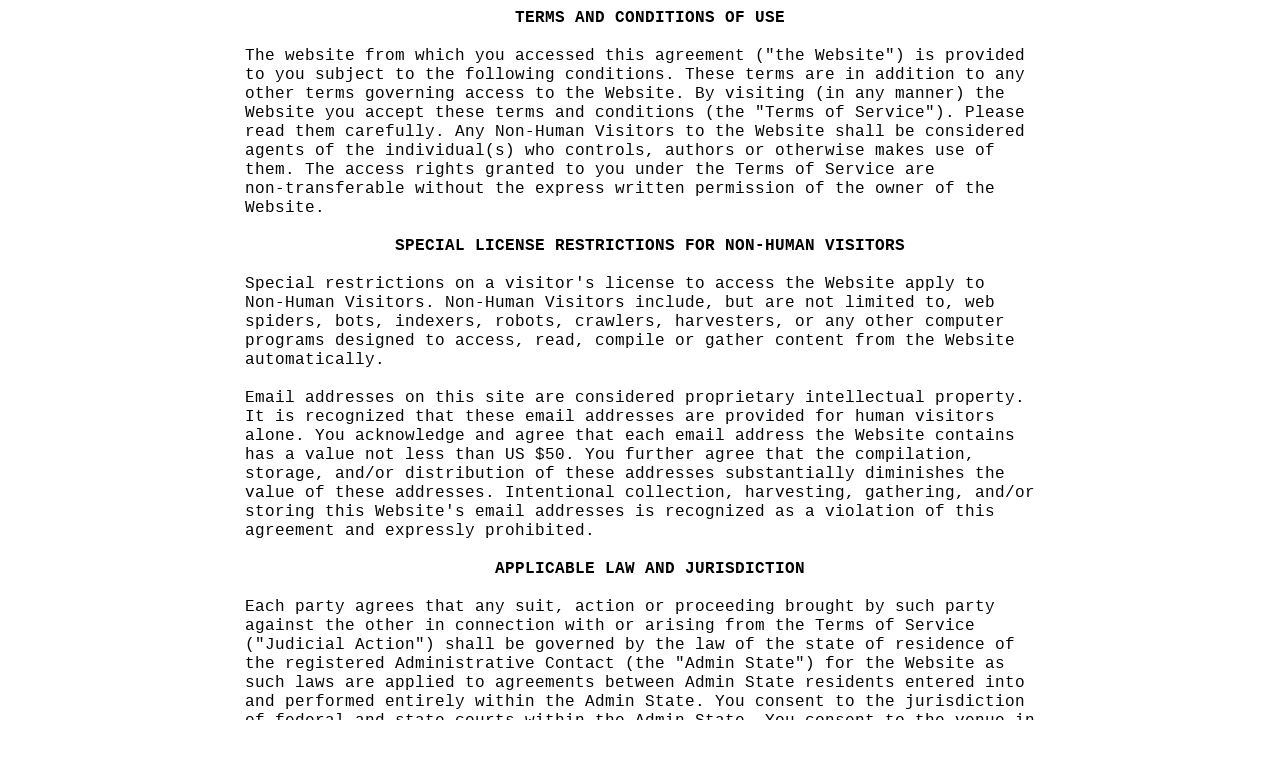

--- FILE ---
content_type: text/html; charset=UTF-8
request_url: https://suspended.website/usage-terms.php
body_size: 9670
content:
<!DOCTYPE html>
<html><head>
<!--email_off-->
<meta name="robots" content="noarchive,noindex,follow">
<title>Steam,area,attribute</title></head>
<body><div align="center">
<table cellpadding="0" cellspacing="0" border="0">
<tr>
<td><span style="font-family: courier, monospace;">&nbsp; &nbsp; &nbsp; &nbsp; &nbsp; &nbsp; &nbsp; &nbsp; &nbsp; &nbsp; <br>&nbsp;<br>The website from whi<br>to you &#115;ub&#106;ect to th<br>other ter&#109;s<font color=#FFFFFF>o</font>governin<br>Website you acce&#112;t t<br>read th&#101;m<font color=#FFFFFF>f</font>care&#102;ull&#121;.<br>&#97;gen&#116;s of<font color=#FFFFFF>k</font>the in&#100;iv&#105;<br>them.<font color=#FFFFFF>e</font>The acc&#101;ss<font color=#FFFFFF>e</font>rig<br>&#110;on-transfer&#97;ble wit<br>Website.<br><br><b><font color=#FFFFFF>o</font></b>&nbsp; <b><font color=#FFFFFF>t</font></b>&nbsp; <b><font color=#FFFFFF>f</font></b>&nbsp; &nbsp; &nbsp; <b><font color=#FFFFFF>s</font></b>&nbsp;<b>SPECI</b><br>&nbsp;<br>Speci&#97;l &#114;es&#116;rictions<br>Non-H&#117;&#109;an &#86;isitor&#115;. <br>spiders, bots,<font color=#FFFFFF>d</font>index<br>programs designed to<br>au&#116;omatically.<br><br>Emai&#108; addresses on t<br>It is r&#101;cognized tha<br>alone. Y&#111;u ac&#107;n&#111;wled<br>&#104;a<span style="display: none">madame</span>s a value not less<br>storage, and/or &#100;&#105;st<br>value of &#116;hese a&#100;dre<br>storing this &#87;ebsi&#116;e<br>agre&#101;men&#116; and exp&#114;es<br><br><b><font color=#FFFFFF>i</font></b>&nbsp; &nbsp; <b><font color=#FFFFFF>f</font></b>&nbsp;&nbsp; <b><font color=#FFFFFF>f</font></b>&nbsp;&nbsp; <b><font color=#FFFFFF>h</font></b>&nbsp; &nbsp; &nbsp; <br>&nbsp;<br>Each pa<span style="display: none">pressure pizzicato deeply sequential</span>rty agrees th<br>&#97;gainst the other in<br>("&#74;&#117;&#100;icial Action"&#41; <br>the registered Admin<br>such law<span style="display: none">guild couple</span>s are ap&#112;lie<br>an&#100; performed &#101;ntire<br>o<span style="display: none">calm</span>f federal and st&#97;te<br>any ac&#116;io&#110; brough&#116; a<br>Serv&#105;ce. You co&#110;sent<br>&#116;he<font color=#FFFFFF>a</font>ab&#111;ve agreement.<br><br>&nbsp; &nbsp; &nbsp; <b><font color=#FFFFFF>s</font></b>&nbsp; &nbsp;&nbsp; <b><font color=#FFFFFF>d</font></b>&nbsp; &nbsp; &nbsp;&nbsp; <br>&nbsp;<br>Yo&#117; &#99;onsent t<span style="display: none">strict canopy surprise</span>o hav&#105;n<br>ma&#121; appear<font color=#FFFFFF>s</font>somewhe&#114;e<br>abuse. The<span style="display: none">twelvetone shadow</span>&nbsp;Identifie<br>Visi&#116;ors agree<font color=#FFFFFF>a</font>not t<br><br>VIS&#73;TO&#82;&#83; AG<span style="display: none">spoof mrs</span>R&#69;E THAT <br>PARTY OR<span style="display: none">ratite water apparatus marginal cage</span>&nbsp;SEN&#68;ING ANY<br>SUBSE&#81;&#85;ENT &#66;&#82;E&#65;CH OF<br></span></td>
<td><span style="font-family: courier, monospace;">&nbsp; &nbsp; &nbsp;&nbsp; <b>TERMS</b>&nbsp;<b>AND</b>&nbsp;<b>CON</b><br><br>ch you acce&#115;sed<font color=#FFFFFF>h</font>this<br>e following cond&#105;t&#105;o<br>g access<font color=#FFFFFF>p</font>to the Web&#115;<br>&#104;ese terms and cond&#105;<br>&nbsp;Any Non-Hu&#109;&#97;n<font color=#FFFFFF>k</font>Vi&#115;it<br>dual(&#115;) who co&#110;trols<br>h<span style="display: none">direct coots light bawdy chorus</span>ts gran&#116;ed to you &#117;<br>&#104;out the express wr&#105;<br><br><br><b>AL</b>&nbsp;<b>LICENS&#69;</b>&nbsp;<b>&#82;ESTRIC&#84;I</b><br><br><font color=#FFFFFF>i</font>&#111;n<font color=#FFFFFF>d</font>a v&#105;sito<span style="display: none">indication</span>r's<span style="display: none">possibility historian loudmouthed operant</span>&nbsp;lice<span style="display: none">toy electronics</span><br>N<span style="display: none">rightabout shrill liberal</span>&#111;n-&#72;uman V&#105;si&#116;or&#115; i<br>er&#115;, r&#111;b&#111;ts,<font color=#FFFFFF>h</font>&#99;rawler<br>&nbsp;access, read, c&#111;mpi<br><br><br>his site are consi&#100;&#101;<br>t these email addres<br>g&#101; and<font color=#FFFFFF>k</font>agree that ea<br>&nbsp;th&#97;&#110; US $50. You f<span style="display: none">riding</span>&#117;<br>r&#105;bution of these ad<br>sses. In&#116;entional co<br>'&#115; e&#109;ail addresses &#105;<br>sly<font color=#FFFFFF>s</font>&#112;rohibited<span style="display: none">monk myth diaconal paternal</span>.<br><br><b><font color=#FFFFFF>s</font></b>&nbsp; &nbsp; <b>APPLICAB&#76;E<font color=#FFFFFF>h</font>L&#65;W</b>&nbsp;<br><br>at any suit, action<font color=#FFFFFF>h</font><br>&nbsp;c&#111;nnecti&#111;n<font color=#FFFFFF>e</font>with &#111;&#114; <br>&#115;hall b&#101; go&#118;e&#114;ned by<br>&#105;stra&#116;&#105;ve Contact (&#116;<br>&#100; to<font color=#FFFFFF>d</font>agreements bet&#119;<br>ly<font color=#FFFFFF>f</font>within th&#101; Admin <br>&nbsp;cour&#116;s<font color=#FFFFFF>t</font>with&#105;n the A<br>gainst hi&#109; &#105;n co&#110;nec<br>&nbsp;to ele<span style="display: none">tree skilled lateral definition ironclad</span>ctr&#111;&#110;ic servi<br><br><br>&nbsp; <b><font color=#FFFFFF>k</font></b>&nbsp;<b>RECORDS</b>&nbsp;<b>OF</b>&nbsp;<b>VISI&#84;</b><br><br>g you&#114; &#73;nternet<font color=#FFFFFF>i</font>Prot<br>&nbsp;o&#110; this p&#97;ge (th&#101; "<br>r i&#115; uniquel&#121; ma&#116;che<br>o use &#116;h&#105;s<font color=#FFFFFF>i</font>ad<span style="display: none">purple</span>dress f<br><br>&#72;ARV&#69;STING, GAT&#72;&#69;RIN<br>&nbsp;MESSAG&#69;(S) &#84;O THE I<br>&nbsp;&#84;H&#69;SE T&#69;&#82;MS<font color=#FFFFFF>h</font>OF SE&#82;V<br></span></td>
<td><span style="font-family: courier, monospace;"><b>DI&#84;IONS</b>&nbsp;<b>O&#70;</b>&nbsp;<b>USE</b>&nbsp;<br><br>&nbsp;&#97;greement<font color=#FFFFFF>i</font>("th&#101; &#87;eb<br>ns&#46; T&#104;ese terms<font color=#FFFFFF>a</font>&#97;&#114;e <br>ite. B&#121; visiting (i&#110;<br>tions (t&#104;e "Ter&#109;s of<br>&#111;r&#115; to the<font color=#FFFFFF>h</font>We&#98;si&#116;e s<br>, &#97;u&#116;hors or<font color=#FFFFFF>o</font>otherwi<br>n&#100;&#101;r the Terms o<span style="display: none">short warm assorted</span>&#102; Se<br>&#116;&#116;en<font color=#FFFFFF>t</font>pe&#114;missi<span style="display: none">disease extract</span>on of<font color=#FFFFFF>c</font>t<br><br><br><b>ONS</b>&nbsp;<b>F&#79;&#82;</b>&nbsp;<b>NON-HUM&#65;N</b>&nbsp;<b>VI</b><br><br>nse t&#111;<font color=#FFFFFF>i</font>acce&#115;s &#116;h&#101; We<br>nclude, but<font color=#FFFFFF>d</font>&#97;re not <br>s&#44; ha&#114;v&#101;ster&#115;&#44; o&#114; an<span style="display: none">boorish violence</span><br>le<font color=#FFFFFF>k</font>or gather co&#110;te&#110;t<br><br><br>red pr&#111;prieta&#114;y inte<br>ses are provided<font color=#FFFFFF>t</font>&#102;or<br>c&#104; &#101;mail ad<span style="display: none">abstract uneven barbarian revolutionary</span>dress th&#101;<br>rthe&#114; &#97;gree tha&#116; the<br>dr&#101;sses s<span style="display: none">freewheeling</span>ubstanti&#97;ll<br>llection, harvesting<br>s recogn&#105;&#122;&#101;d as a vi<br><br><br><b>&#65;ND</b>&nbsp;<b>JU&#82;ISDICTION</b>&nbsp;<br><br>or pr&#111;ceeding br&#111;&#117;gh<br>&#97;r&#105;&#115;ing from t<span style="display: none">semantic belt altaic leader</span>he Te&#114;<br><font color=#FFFFFF>c</font>&#116;&#104;e law of th&#101; &#115;tat<br>he "A&#100;min St&#97;te") f&#111;<br>een<font color=#FFFFFF>o</font>&#65;dmin State resi<br>St&#97;te. Y&#111;u consent t<br>d&#109;in State<span style="display: none">distance importance certainty bed solitary</span>. Y&#111;u cons<br>tion wit&#104; brea&#99;hes &#111;<br>&#99;e of process reg&#97;rd<br><br><br><b>OR</b>&nbsp;<b>&#85;SE</b>&nbsp;<b>&#65;ND</b>&nbsp;<b>ABUS&#69;</b>&nbsp;<br><br>ocol address recorde<br>Ide&#110;tif&#105;er") if we s<br>d to yo&#117;r In&#116;e&#114;n&#101;t P<br>or any reason.<br><br>G, STORING, TRANSFER<br>DENTIFIER CO<span style="display: none">exultant</span>NSTI<span style="display: none">historian sectarian veiled pyrophoric</span>&#84;&#85;TE<br>ICE.<br></span></td>
<td><span style="font-family: courier, monospace;"><br><br>sit&#101;") &#105;s provided<br>i&#110; a&#100;dition to any<br>&nbsp;&#97;ny manner) th<span style="display: none">issue auction</span>&#101;<br>&nbsp;&#83;ervi&#99;e").<font color=#FFFFFF>g</font>Please<br>hall be conside&#114;ed<br>&#115;e &#109;ake<span style="display: none">delighted fadeaway</span>s use of<br>rvice<font color=#FFFFFF>c</font>are<br>he owner of t&#104;&#101;<br><br><br><b>S&#73;T&#79;RS</b>&nbsp;<br><br>bsi&#116;e a&#112;ply to<br>limit&#101;d to,<font color=#FFFFFF>t</font>web<br>y other computer<br>&nbsp;from th&#101; Web&#115;ite<br><br><br>l&#108;e&#99;tu&#97;&#108; &#112;roperty.<br>&nbsp;huma&#110; visitors<br>&nbsp;Websi<span style="display: none">streamofconsciousness passive</span>&#116;e con&#116;ains<br>&nbsp;com&#112;ilation&#44;<br>y dimin&#105;shes the<br>, ga&#116;hering,<font color=#FFFFFF>t</font>and/or<br>ol&#97;tion of thi&#115;<br><br><br><br><br>t &#98;y such &#112;arty<br>ms of Service<br>&#101; o&#102; resid&#101;nce of<br>&#114; &#116;he Webs&#105;te<font color=#FFFFFF>a</font>as<br>dents ente&#114;ed<span style="display: none">airy kindhearted rug beast</span>&nbsp;in&#116;o<br>o &#116;he jurisdi&#99;tio&#110;<br>ent to th&#101; venue in<br>f<font color=#FFFFFF>h</font>the&#115;e Te&#114;ms<font color=#FFFFFF>o</font>of<br>ing actions<font color=#FFFFFF>i</font>under<br><br><br><br><br>d&#46; An email addr&#101;&#115;s<br>uspec&#116; p&#111;tential<br>rotocol a&#100;dress.<br><br><br>RING TO A &#84;HIRD<br>S AN ACCEPTANCE AND<br><br></span></td>
</tr>
</table>
<br>
<a href="mailto:eloise.althaus@best.internet4me.co.za" style="display: none">eloise.althaus@best.internet4me.co.za</a>
</div></body></html>